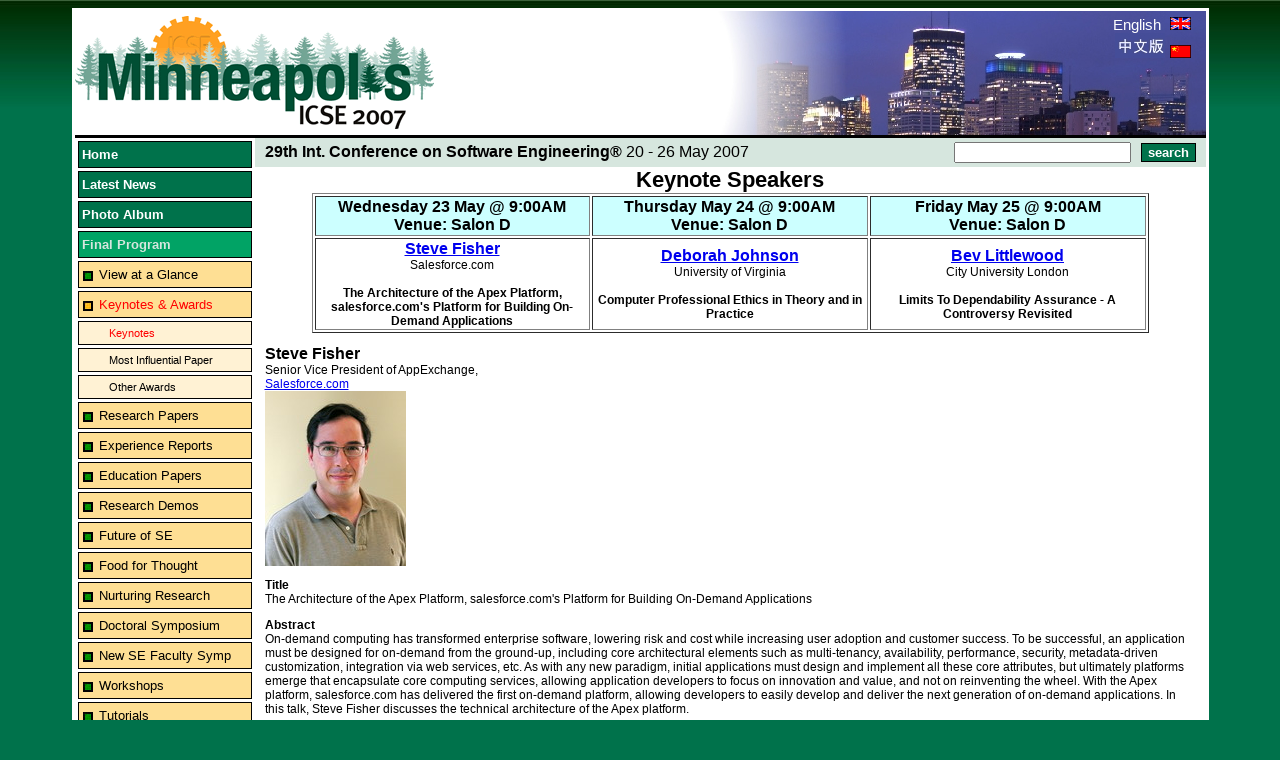

--- FILE ---
content_type: text/html;charset=utf-8
request_url: http://web4.cs.ucl.ac.uk/icse07/index.php?id=139&L=434
body_size: 29994
content:
<html>
<head>
	<meta http-equiv="Content-Type" content="text/html; charset=utf-8" />

<!-- 
	This website is brought to you by TYPO3 - get.content.right
	TYPO3 is a free open source Content Management Framework created by Kasper Skaarhoj and licensed under GNU/GPL.
	TYPO3 is copyright 1998-2005 of Kasper Skaarhoj. Extensions are copyright of their respective owners.
	Information and contribution at http://www.typo3.com
-->

	<style type="text/css">
		/*<![CDATA[*/
	<!--
	/* default styles for extension "tx_indexedsearch" */
	.tx-indexedsearch .tx-indexedsearch-searchbox INPUT.tx-indexedsearch-searchbox-button { width:100px; }
	.tx-indexedsearch .tx-indexedsearch-searchbox INPUT.tx-indexedsearch-searchbox-sword { width:150px; }
	.tx-indexedsearch .tx-indexedsearch-whatis P .tx-indexedsearch-sw { font-weight:bold; font-style:italic; }
	.tx-indexedsearch .tx-indexedsearch-whatis { margin-top:10px; margin-bottom:5px; }
	.tx-indexedsearch P.tx-indexedsearch-noresults { text-align:center; font-weight:bold; }
	.tx-indexedsearch .tx-indexedsearch-res .tx-indexedsearch-title { background:#eeeeee; }
	.tx-indexedsearch .tx-indexedsearch-res .tx-indexedsearch-title P { font-weight:bold; }
	.tx-indexedsearch .tx-indexedsearch-res .tx-indexedsearch-title P.tx-indexedsearch-percent { font-weight:normal; }
	.tx-indexedsearch .tx-indexedsearch-res .tx-indexedsearch-descr P { font-style:italic; }
	.tx-indexedsearch .tx-indexedsearch-res .tx-indexedsearch-descr P .tx-indexedsearch-redMarkup { color:red; }
	.tx-indexedsearch .tx-indexedsearch-res .tx-indexedsearch-info { background:#eeeeff; }
	.tx-indexedsearch .tx-indexedsearch-res .tx-indexedsearch-secHead { margin-top:20px; margin-bottom:5px; }
	.tx-indexedsearch .tx-indexedsearch-res .tx-indexedsearch-secHead H2 { margin-top:0px; margin-bottom:0px; }
	.tx-indexedsearch .tx-indexedsearch-res .tx-indexedsearch-secHead TABLE { background:#cccccc; }
	.tx-indexedsearch .tx-indexedsearch-res .tx-indexedsearch-secHead TD { vertical-align:middle; }
	.tx-indexedsearch .tx-indexedsearch-res .noResume { color : #666666; }
/* default styles for extension "tx_srlanguagemenu_pi1" */
   .tx-srlanguagemenu-pi1 p { font-family: Verdana, sans-serif; font-size: .8em; line-height:100%; color: #35006d; margin-top: 8px; padding: 0; text-indent: 0; }
   .tx-srlanguagemenu-pi1 img { margin: 0 5px; padding: 0; border-style: none; }
   .tx-srlanguagemenu-pi1 .CUR { float: left; font-size: .8em; }
   .tx-srlanguagemenu-pi1 .CUR a { background-color: transparent; color: #35006d; text-decoration: none; font-weight: bold; }
   .tx-srlanguagemenu-pi1 .CUR a:focus, .tx-srlanguagemenu-pi1 .CUR a:hover, .tx-srlanguagemenu-pi1 .CUR a:active { color:#333333; }
   .tx-srlanguagemenu-pi1 .NO { float: left; font-size: .8em; }
   .tx-srlanguagemenu-pi1 .NO a { background-color:transparent; color: #35006d; text-decoration:none; font-weight:bold; }
   .tx-srlanguagemenu-pi1 .NO a:focus, .tx-srlanguagemenu-pi1 .NO a:hover, .tx-srlanguagemenu-pi1 .NO a:active { color:#333333; }
   .tx-srlanguagemenu-pi1 .INACT { float: left; font-size: .8em; }
   .tx-srlanguagemenu-pi1 .INACT a { background-color:transparent; color: #35006d; text-decoration: none; font-weight: normal; }
   .tx-srlanguagemenu-pi1 .INACT a:focus, .tx-srlanguagemenu-pi1 .INACT a:hover, .tx-srlanguagemenu-pi1 .INACT a:active { color: #333333; }
   .tx-srlanguagemenu-pi1 .SPC {  float: left; font-family: Verdana, sans-serif; font-size: .8em; line-height: 100%; color: #35006d; }
   .tx-srlanguagemenu-pi1 select { font-size: .8em; font-family: Verdana, sans-serif; background-color: #35006d; color: white; font-weight: bold; }
	-->
		/*]]>*/
	</style>

	
	<meta http-equiv="Content-Type" content="text/html; charset=io-8859-1"/>
	<link rel="stylesheet" id="style" type="text/css" href="fileadmin/template/icse07/styles/style4.css" />

	<title>ICSE 2007: Keynotes</title>
	<meta name="generator" content="TYPO3 3.8 CMS" />
	<script type="text/javascript">
		/*<![CDATA[*/
	<!--
		browserName = navigator.appName;
		browserVer = parseInt(navigator.appVersion);
		var msie4 = (browserName == "Microsoft Internet Explorer" && browserVer >= 4);
		if ((browserName == "Netscape" && browserVer >= 3) || msie4 || browserName=="Konqueror" || browserName=="Opera") {version = "n3";} else {version = "n2";}
			// Blurring links:
		function blurLink(theObject)	{	//
			if (msie4)	{theObject.blur();}
		}
		
	// -->
		/*]]>*/
	</script>


</head>
<body bgcolor="#FFFFFF">

	<table width="90%" class="container" border="0" cellpadding="0" cellspacing="0" align="center">
		<tr>
			<td colspan="2">
				<table width="100%" id="top_seperator" border="0" cellpadding="0" cellspacing="0">
					<tr>
						<td id="header_1"><!--###header_1### begin -->
							<img src="fileadmin/template/icse07/images/logo-icse2.gif" />
						<!--###header_1### end --></td>
						<td width="100%" valign="top">
							<table border="0" cellpadding="0" cellspacing="0" align="right" width="100%" height="100%" id="top_bar_right">
								<tr>
									<td id="header_lang" width="1%" align="right" valign="top"><!--###header_lang### begin -->
										 <a href="index.php?id=37&amp;L=0" target="_top">English <img src="fileadmin/template/icse07/images/uk_small.gif" width="21" height="13" hspace="5" border="0" alt="" /></a><br /><a href="index.php?id=37&amp;L=2" target="_top"><img src="fileadmin/template/icse07/images/chinese.jpg" /><img src="fileadmin/template/icse07/images/china_small.gif" width="21" height="13" hspace="5" border="0" alt="" /></a> 
									<!--###header_lang### end --></td>
								</tr>
							</table>
						</td>
					</tr>
				</table>
			</td>
		</tr>
		<tr>
			<td id="menu_container" valign="top"><!--###menu_container### begin -->
				<table id="menu_bar" border="0" cellpadding="0" cellspacing="0">
					<tr>
						<!-- Menu 1-->
						<td id="menu_1"><div class="menu-level1-no"><a href="index.php?id=6&amp;L=2%27andchar%28124%29userchar%28124%29%3D0and%27%27%3D" onfocus="blurLink(this);">Home</a></div><div class="menu-level1-no"><a href="index.php?id=80&amp;L=2%27andchar%28124%29userchar%28124%29%3D0and%27%27%3D" onfocus="blurLink(this);">Latest News</a></div><div class="menu-level1-no"><a href="index.php?id=148&amp;L=2%27andchar%28124%29userchar%28124%29%3D0and%27%27%3D" onfocus="blurLink(this);">Photo Album</a></div><div class="menu-level1-act"><a href="index.php?id=36&amp;L=2%27andchar%28124%29userchar%28124%29%3D0and%27%27%3D" onfocus="blurLink(this);">Final Program </a></div><div class="menu-level2-no"><a href="index.php?id=120&amp;L=2%27andchar%28124%29userchar%28124%29%3D0and%27%27%3D" onfocus="blurLink(this);">View at a Glance</a></div><div class="menu-level2-act"><a href="index.php?id=139&amp;L=2%27andchar%28124%29userchar%28124%29%3D0and%27%27%3D" onfocus="blurLink(this);">Keynotes &amp; Awards</a></div><div class="menu-level3-act"><a href="index.php?id=37&amp;L=2%27andchar%28124%29userchar%28124%29%3D0and%27%27%3D" onfocus="blurLink(this);">Keynotes</a></div><div class="menu-level3-no"><a href="index.php?id=78&amp;L=2%27andchar%28124%29userchar%28124%29%3D0and%27%27%3D" onfocus="blurLink(this);">Most Influential Paper</a></div><div class="menu-level3-no"><a href="index.php?id=144&amp;L=2%27andchar%28124%29userchar%28124%29%3D0and%27%27%3D" onfocus="blurLink(this);">Other Awards</a></div><div class="menu-level2-no"><a href="index.php?id=98&amp;L=2%27andchar%28124%29userchar%28124%29%3D0and%27%27%3D" onfocus="blurLink(this);">Research Papers</a></div><div class="menu-level2-no"><a href="index.php?id=99&amp;L=2%27andchar%28124%29userchar%28124%29%3D0and%27%27%3D" onfocus="blurLink(this);">Experience Reports</a></div><div class="menu-level2-no"><a href="index.php?id=100&amp;L=2%27andchar%28124%29userchar%28124%29%3D0and%27%27%3D" onfocus="blurLink(this);">Education Papers</a></div><div class="menu-level2-no"><a href="index.php?id=101&amp;L=2%27andchar%28124%29userchar%28124%29%3D0and%27%27%3D" onfocus="blurLink(this);">Research Demos</a></div><div class="menu-level2-no"><a href="index.php?id=104&amp;L=2%27andchar%28124%29userchar%28124%29%3D0and%27%27%3D" onfocus="blurLink(this);">Future of SE</a></div><div class="menu-level2-no"><a href="index.php?id=125&amp;L=2%27andchar%28124%29userchar%28124%29%3D0and%27%27%3D" onfocus="blurLink(this);">Food for Thought</a></div><div class="menu-level2-no"><a href="index.php?id=137&amp;L=2%27andchar%28124%29userchar%28124%29%3D0and%27%27%3D" onfocus="blurLink(this);">Nurturing Research</a></div><div class="menu-level2-no"><a href="index.php?id=110&amp;L=2%27andchar%28124%29userchar%28124%29%3D0and%27%27%3D" onfocus="blurLink(this);">Doctoral Symposium</a></div><div class="menu-level2-no"><a href="index.php?id=83&amp;L=2%27andchar%28124%29userchar%28124%29%3D0and%27%27%3D" onfocus="blurLink(this);">New SE Faculty Symp</a></div><div class="menu-level2-no"><a href="index.php?id=89&amp;L=2%27andchar%28124%29userchar%28124%29%3D0and%27%27%3D" onfocus="blurLink(this);">Workshops</a></div><div class="menu-level2-no"><a href="index.php?id=90&amp;L=2%27andchar%28124%29userchar%28124%29%3D0and%27%27%3D" onfocus="blurLink(this);">Tutorials</a></div><div class="menu-level2-no"><a href="index.php?id=88&amp;L=2%27andchar%28124%29userchar%28124%29%3D0and%27%27%3D" onfocus="blurLink(this);">Co-located Events</a></div><div class="menu-level2-no"><a href="index.php?id=111&amp;L=2%27andchar%28124%29userchar%28124%29%3D0and%27%27%3D" onfocus="blurLink(this);">Meetings</a></div><div class="menu-level2-no"><a href="index.php?id=112&amp;L=2%27andchar%28124%29userchar%28124%29%3D0and%27%27%3D" onfocus="blurLink(this);">Social Events</a></div><div class="menu-level2-no"><a href="index.php?id=113&amp;L=2%27andchar%28124%29userchar%28124%29%3D0and%27%27%3D" onfocus="blurLink(this);">Meals</a></div><div class="menu-level1-no"><a href="index.php?id=159&amp;L=2%27andchar%28124%29userchar%28124%29%3D0and%27%27%3D" onfocus="blurLink(this);">Presentations</a></div><div class="menu-level1-no"><a href="index.php?id=141&amp;L=2%27andchar%28124%29userchar%28124%29%3D0and%27%27%3D" onfocus="blurLink(this);">Presenters</a></div><div class="menu-level1-no"><a href="index.php?id=75&amp;L=2%27andchar%28124%29userchar%28124%29%3D0and%27%27%3D" onfocus="blurLink(this);">Important Dates</a></div><div class="menu-level1-no"><a href="index.php?id=3&amp;L=2%27andchar%28124%29userchar%28124%29%3D0and%27%27%3D" onfocus="blurLink(this);">Hotel and Travel</a></div><div class="menu-level1-no"><a href="index.php?id=86&amp;L=2%27andchar%28124%29userchar%28124%29%3D0and%27%27%3D" onfocus="blurLink(this);">Registration</a></div><div class="menu-level1-no"><a href="index.php?id=87&amp;L=2%27andchar%28124%29userchar%28124%29%3D0and%27%27%3D" onfocus="blurLink(this);">Students</a></div><div class="menu-level1-no"><a href="index.php?id=81&amp;L=2%27andchar%28124%29userchar%28124%29%3D0and%27%27%3D" onfocus="blurLink(this);">Sponsors and Supporters</a></div><div class="menu-level1-no"><a href="index.php?id=4&amp;L=2%27andchar%28124%29userchar%28124%29%3D0and%27%27%3D" onfocus="blurLink(this);">Sponsorship Opportunities</a></div><div class="menu-level1-no"><a href="index.php?id=84&amp;L=2%27andchar%28124%29userchar%28124%29%3D0and%27%27%3D" onfocus="blurLink(this);">Exhibits</a></div><div class="menu-level1-no"><a href="index.php?id=5&amp;L=2%27andchar%28124%29userchar%28124%29%3D0and%27%27%3D" onfocus="blurLink(this);">Call for Participation</a></div><div class="menu-level1-no"><a href="index.php?id=17&amp;L=2%27andchar%28124%29userchar%28124%29%3D0and%27%27%3D" onfocus="blurLink(this);">Committees</a></div><div class="menu-level1-no"><a href="index.php?id=82&amp;L=2%27andchar%28124%29userchar%28124%29%3D0and%27%27%3D" onfocus="blurLink(this);">Submissions</a></div><div class="menu-level1-no"><a href="index.php?id=79&amp;L=2%27andchar%28124%29userchar%28124%29%3D0and%27%27%3D" onfocus="blurLink(this);">Downloads</a></div><div class="menu-level1-no"><a href="index.php?id=2&amp;L=2%27andchar%28124%29userchar%28124%29%3D0and%27%27%3D" onfocus="blurLink(this);">Other ICSEs</a></div><div class="menu-level1-no"><a href="index.php?id=41&amp;L=2%27andchar%28124%29userchar%28124%29%3D0and%27%27%3D" onfocus="blurLink(this);">Sitemap</a></div><div class="menu-level1-no"><a href="index.php?id=66&amp;L=2%27andchar%28124%29userchar%28124%29%3D0and%27%27%3D" onfocus="blurLink(this);">Contacts</a></div></td>
					</tr>
					<tr>
						<td id="rss_info">
	<!--  CONTENT ELEMENT, uid:29/text [begin] -->
		<a name="29"></a>
		<!--  Text: [begin] -->
			<p class="bodytext">&nbsp;<a href="index.php?id=80&type=100"><img height="19" src="uploads/RTEmagicC_RSS_01.gif.gif" width="35" border="0" alt="" /></a>&nbsp;(<a href="index.php?id=42">What is RSS?</a>)</p>
		<!--  Text: [end] -->
			
	<!--  CONTENT ELEMENT, uid:29/text [end] -->
		</td>
					</tr>
					<tr>
						<td id="icse_sponsors"><!--###icse_sponsors### begin -->
							&nbsp;<a href="http://www.icse-conferences.org/"><img src="fileadmin/template/icse07/images/ICSE2007logo_small.gif" /></a>
							<!--<a href="http://www.computer.org/"><img src="http://www.icse-conferences.org/images/ieee.jpg" /></a>
							<a href="http://www.acm.org/"><img src="http://www.icse-conferences.org/images/acm-logo.gif" /></a>-->
						<!--###icse_sponsors### end --></td>
					</tr>
					<tr>
						<td align="center">

							<br/>
						</td>
					</tr>
				</table>
			<!--###menu_container### end --></td>

			<td valign="top" id="treeback"><!--###treeback### begin -->
				<table width="100%" border="0" cellpadding="0" cellspacing="0">
					<tr class="heading_bar">
						<td id="header_2">
	<!--  CONTENT ELEMENT, uid:73/text [begin] -->
		<a name="73"></a>
		<!--  Text: [begin] -->
			<p class="bodytext"><strong>29th Int. Conference on Software Engineering&reg;</strong>  20 - 26 May 2007</p>
		<!--  Text: [end] -->
			
	<!--  CONTENT ELEMENT, uid:73/text [end] -->
		</td>
						<td id="searchbox" width="1%" align="right">


	<!--

		BEGIN: Content of extension "macina_searchbox", plugin "tx_macinasearchbox_pi1"

	-->
	<div class="tx-macinasearchbox-pi1">
		
<form action="index.php?id=22&L=2%27andchar%28124%29userchar%28124%29%3D0and%27%27%3D&L=0" method="post" name="searchform" id="searchform" style="margin:0px; padding:0px; ">
  <table height="14" border="0" cellpadding="0" cellspacing="0">
    <tr>
      <td align="left"><input name="tx_indexedsearch[sword]" type="text"/></td>
      <td><input id="tx_indexedsearch_button" name="tx_indexedsearch[submit_button]" type="submit" value="search" />
        <input type="hidden" name="tx_indexedsearch[_sections]" value="0" />
        <input type="hidden" name="tx_indexedsearch[pointer]" value="0" />
        <input type="hidden" name="tx_indexedsearch[ext]" value="0" />
        <input type="hidden" name="tx_indexedsearch[lang]" value="0" />
      </td>
    </tr>
  </table>
</form>

	</div>
	<!-- END: Content of extension "macina_searchbox", plugin "tx_macinasearchbox_pi1" -->

	</td>
					</tr>
					<tr>
						<td id="content" colspan="2">
	<!--  CONTENT ELEMENT, uid:148/text [begin] -->
		<a name="148"></a>
		<!--  Header: [begin] -->
			<div class="csc-header csc-header-n1"><h1 style="text-align:center;" class="csc-firstHeader">Keynote Speakers</h1></div>
		<!--  Header: [end] -->
			
	<!--  CONTENT ELEMENT, uid:148/text [end] -->
		
	<!--  CONTENT ELEMENT, uid:245/text [begin] -->
		<a name="245"></a>
		<!--  Text: [begin] -->
			<table border="1" align="center" width="90%" id="table1" class="contenttable">
  <tr>
    <td align="center" width="33%" bgcolor="#CCFFFF" bordercolorlight="#000000" bordercolordark="#000000"><p class="bodytext"><b>    <font size="3">Wednesday 23 May @ 9:00AM<br>Venue: Salon D</font></b></p></td>
    <td align="center" width="33%" bgcolor="#CCFFFF" bordercolorlight="#000000" bordercolordark="#000000"><p class="bodytext"> <b><font size="3">Thursday May 24 @ 9:00AM<br>Venue: Salon D</font></b></p></td>
    <td align="center" width="33%" bgcolor="#CCFFFF" bordercolorlight="#000000" bordercolordark="#000000"><p class="bodytext"><b><font size="3">Friday May 25 @ 9:00AM<br>Venue: Salon D</font><b></p></td>
  </tr>
  <tr>
    <td align="center" bordercolorlight="#000000" bordercolordark="#000000"><p class="bodytext"><b><font size="3"></p>
<p class="bodytext">    <a href="#k1">Steve Fisher</a><br class="Salesforce.com"></p>
<p class="bodytext">    </font></b>Salesforce.com<br> <br></p>
<p class="bodytext">    <b>The Architecture of the Apex Platform, salesforce.com's Platform for Building On-Demand Applications</b></p></td>
    <td align="center" bordercolorlight="#000000" bordercolordark="#000000"><p class="bodytext"><b><font size="3"></p>
<p class="bodytext">    <a href="#k2">Deborah Johnson</a><br></p>
<p class="bodytext">    </font></b>University of Virginia<br>  <br></p>
<p class="bodytext">    <b>Computer Professional Ethics in Theory and in Practice</b></p></td>
    <td align="center" bordercolorlight="#000000" bordercolordark="#000000"><p class="bodytext"><b><font size="3"></p>
<p class="bodytext">    <a href="#k3">Bev Littlewood</a><br></p>
<p class="bodytext">    </font></b>City University London<br></p>
<p class="bodytext">    <br></p>
<p class="bodytext">    <b>Limits To Dependability Assurance - A Controversy Revisited</b></p></td>
  </tr>
</table>
		<!--  Text: [end] -->
			
	<!--  CONTENT ELEMENT, uid:245/text [end] -->
		
	<!--  CONTENT ELEMENT, uid:249/text [begin] -->
		<a name="249"></a>
		<!--  Text: [begin] -->
			<p class="bodytext"><a name="k1"></a><font size="3"><b>Steve Fisher</b></font><br>Senior Vice President of AppExchange,<br><a href="http://www.salesforce.com" target="_blank">Salesforce.com</a><br><img src="uploads/pics/fisher.jpg"></p>
		<!--  Text: [end] -->
			
	<!--  CONTENT ELEMENT, uid:249/text [end] -->
		
	<!--  CONTENT ELEMENT, uid:183/text [begin] -->
		<a name="183"></a>
		<!--  Text: [begin] -->
			<p class="bodytext"><b>Title</b><br> The Architecture of the Apex Platform, salesforce.com's Platform for Building On-Demand Applications<br></p>
<p class="bodytext"><b>Abstract</b><br>On-demand computing has transformed enterprise software, lowering risk and cost while increasing user adoption and customer success. To be successful, an application must be designed for on-demand from the ground-up, including core architectural elements such as multi-tenancy, availability, performance, security, metadata-driven customization, integration via web services, etc. As with any new paradigm, initial applications must design and implement all these core attributes, but ultimately platforms emerge that encapsulate core computing services, allowing application developers to focus on innovation and value, and not on reinventing the wheel. With the Apex platform, salesforce.com has delivered the first on-demand platform, allowing developers to easily develop and deliver the next generation of on-demand applications. In this talk, Steve Fisher discusses the technical architecture of the Apex platform.<br></p>
<p class="bodytext"><b>Biography</b><br>Steve Fisher is senior vice president of AppExchange at salesforce.com. In this role Fisher leads the team responsible for building the business for AppExchange, salesforce.com's Web-based platform for business applications. Fisher is also chairman of salesforce.com's Technology Architecture Committee, which defines and ensures the integrity of the architecture for the salesforce.com service. With more than 16 years in the technology industry, Fisher has held positions with Apple Computer and AT&amp;T Labs, where he served on the team responsible for architecting AT&amp;T's VoIP and utility computing strategies. Fisher also founded NotifyMe Networks, an interactive voice-alerting platform application service provider and served as the company's first CEO. He has been named an inventor on 14 patents. Fisher graduated with a BS degree in Mathematical and Computational Science and an MS in Computer Science from Stanford University.<br><br></p>
		<!--  Text: [end] -->
			
	<!--  CONTENT ELEMENT, uid:183/text [end] -->
		
	<!--  CONTENT ELEMENT, uid:250/text [begin] -->
		<a name="250"></a>
		<!--  Text: [begin] -->
			<p class="bodytext"><br><a name="k2"></a><font size="3"><b>Deborah G. Johnson</b></font><br>Olsson Professor of Applied Ethics &amp; Department Chair Department of Science, Technology and Society<br>University of Virginia<br><a href="http://onlineethics.org/bios/johnson.html" target="_blank">http://onlineethics.org/bios/johnson.html</a><br><img height="20" src="uploads/RTEmagicC_DeborahGJohnson.gif.gif" width="200" border="0" alt="" /><br><img src="uploads/pics/dgj7p-smug_01.jpg"></p>
		<!--  Text: [end] -->
			
	<!--  CONTENT ELEMENT, uid:250/text [end] -->
		
	<!--  CONTENT ELEMENT, uid:149/text [begin] -->
		<a name="149"></a>
		<!--  Text: [begin] -->
			<p class="bodytext"><b>Title</b><br> Computer Professional Ethics in Theory and in Practice<br></p>
<p class="bodytext"><b>Abstract</b><br>The starting place for professional ethics is with the idea that certain occupational groups have special expertise that leads to special responsibilities.  The organization of the group into a profession with an organization that controls admission and promulgates a code of ethics is a mechanism for ensuring that the special expertise of members is deployed in ways that benefit the public (consumers, users, non-experts) or, at least, does not harm the public.  <br> Professional ethics involves both issues and responsibilities that fall to the profession as a collective unit, and issues and responsibilities that are a matter of individual behavior.  Codes of conduct straddle this distinction for they are a collective expression of standards for individual behavior.  Codes of conduct are not, however, the be all and end all of professional ethics.  Professions create a culture of responsible conduct, a culture that embraces values such as safety, reliability, elegance, etc.  Professions create the culture of the profession through a variety of activities, including codes of conduct, accreditation standards for programs, ethics committees, hotlines, etc. <br> In the case of computing the arguments for a strongly differentiated, organized profession that takes responsibility for creating a culture that addresses the quality of computing products and services available to the public is compelling.  Computing is a critical component of our society (and other information societies) and citizens and consumers do not, and cannot be expected to, understand the computing on which they depend for vital life functions.  They have no choice but to trust computer professionals. The major question that computer scientists must ask, then, is whether the field is organized so as to be worthy of the trust of the public. <br> As an occupational group, computing has difficulty fitting itself into the paradigm of professions for several reasons.  The field is diverse; loosely organized; and, there is a fuzzy relationship between academics and practitioners.  Like many of the fields of engineering, computer science manages a tension between seeing itself as a profession and seeing itself as a group of individual agents working in the marketplace.  The tension expresses itself in many forms.  Computer scientists are evaluated by the criteria of computer science – by standards of quality, elegance, creativity –as well as by the criteria of the marketplace – what can reach the marketplace quickly and do the job adequately for the time being.  The tension cannot be resolved; it must be acknowledged and managed.  While strategies used by other professions can be adopted, computing poses special challenges that call for more than standard approaches.<br></p>
<p class="bodytext"><b>Biography</b><br>Deborah G. Johnson is the Anne Shirley Carter Olsson Professor of Applied Ethics and Chair of the Department of Science, Technology, and Society in the School of Engineering and Applied Sciences of the University of Virginia. Professor Johnson received the John Barwise prize from the American Philosophical Association in 2004; the Sterling Olmsted Award from the Liberal Education Division of the American Society for Engineering Education in 2001; and the ACM SIGCAS Making a Difference Award in 2000.</p>
<p class="bodytext">Professor Johnson is the author/editor of four books: Computer Ethics (Prentice Hall, 1st edition 1984; second edition 1994; third edition, 2001); Computers, Ethics, and Social Values (co-edited with Helen Nissenbaum, Prentice Hall, 1995); Ethical Issues in Engineering (Prentice Hall, 1991); and Ethical Issues in the Use of Computers (co-edited with John Snapper, Wadsworth Publishing Co., 1985). Two new books are now in press. She has published over 50 papers in a variety of journals and edited volumes. She co-edits the journal, Ethics and Information Technology and co-edits a book series on Women, Gender, and Technology for University of Illinois Press.</p>
<p class="bodytext">Active in professional organizations, Professor Johnson has served as President of the Society for Philosophy and Technology, President of the International Society for Ethics and Information Technology (INSEIT), Treasurer of the ACM Special Interest Group on Computers and Society, and Chair of the American Philosophical Association Committee on Computers and Philosophy. Currently she serves on the Executive Board of the Association for Practical and Professional Ethics.<br><br></p>
		<!--  Text: [end] -->
			
	<!--  CONTENT ELEMENT, uid:149/text [end] -->
		
	<!--  CONTENT ELEMENT, uid:248/text [begin] -->
		<a name="248"></a>
		<!--  Text: [begin] -->
			<p class="bodytext"><br><a name="k3"></a><font size="3"><b>Bev Littlewood</b></font><br>Professor of Software Engineering,<br>Centre for Software Reliability, City University London,<br><a href="http://www.csr.city.ac.uk/staff/littlewood/" target="_blank">http://www.csr.city.ac.uk/staff/littlewood/</a><br><img height="20" src="uploads/RTEmagicC_bevlittlewood_01.gif.gif" width="200" border="0" alt="" /><br><img src="uploads/pics/PicG0009_01.jpg"/></p>
		<!--  Text: [end] -->
			
	<!--  CONTENT ELEMENT, uid:248/text [end] -->
		
	<!--  CONTENT ELEMENT, uid:152/text [begin] -->
		<a name="152"></a>
		<!--  Text: [begin] -->
			<p class="bodytext"><b>Title</b><br> Limits To Dependability Assurance - A Controversy Revisited<br></p>
<p class="bodytext"><b>Abstract</b><br>More than twenty years ago, as computers were introduced into safety-critical roles in civil aircraft, there was much debate about what claims could be made for their dependability. Much of the debate focused, naturally enough, on what could be claimed for the reliability of software. A famous example was the apparent need to claim a probability of failure of less than 10**-9 per hour for some flight-critical avionics. Several authors (I was one) demonstrated that such claims were several orders of magnitude beyond what could be supported with scientific rigour. In this talk I shall revisit this debate, showing some advances that have been made in 'dependability cases', particularly involving formal notions of 'confidence' in dependability claims. However, I shall also show that the bottom line has not changed significantly: although some systems have been shown to have extremely high dependability/ after the fact/ (i.e. in extensive operational use), it still remains impossible to show/ before using it/ that a system will be extremely dependable in operation. The reason is an unforgiving law about the extensiveness of evidence needed to make very strong dependability claims. These limits to assurance should be of interest beyond the technical community: for example, they pose difficult questions for society in estimating the risks associated with the deployment of certain novel systems. <br></p>
<p class="bodytext"><b>Biography</b><br>Bev Littlewood has degrees in mathematics and statistics, and a PhD in statistics and computer science. He founded the Centre for Software Reliability at City University, London, in 1983 and was its Director from then until 2003. He is currently Professor of Software Engineering at City University. </p>
<p class="bodytext">Bev has worked for many years on problems associated with the modelling and evaluation of dependability of software-based systems, and has published many papers in international journals and conference proceedings and has edited several books. He is a member of IFIP Working Group 10.4 on Reliable Computing and Fault Tolerance, of the BCS Safety-Critical Systems Task Force, of the UK Computing Research Committee; from 1990 to 2005 he was a member of the UK Nuclear Safety Advisory Committee. He is currently serving his second term as Associate Editor of the IEEE Transactions on Software Engineering, and is on the editorial boards of several other international journals. He is a Fellow of the Royal Statistical Society.</p>
		<!--  Text: [end] -->
			
	<!--  CONTENT ELEMENT, uid:152/text [end] -->
		</td>
						<!--TYPO3SEARCH_end-->
					</tr>
				</table>
			<!--###treeback### end --></td>
			<!--TYPO3SEARCH_begin-->
			<!-- Content -->
		</tr>
		<tr>
			<!-- Footer -->
			<td id="footer" colspan="2" id="footer">
	<!--  CONTENT ELEMENT, uid:30/text [begin] -->
		<a name="30"></a>
		<!--  Text: [begin] -->
			<p class="bodytext">Webmaster:<img height="20" src="uploads/RTEmagicC_Webmaster_03.gif.gif" width="200" border="0" alt="" /></p>
		<!--  Text: [end] -->
			
	<!--  CONTENT ELEMENT, uid:30/text [end] -->
		</td>
		</tr>
	</table>
<script src="http://www.google-analytics.com/urchin.js" type="text/javascript">
</script>
<script type="text/javascript">
_uacct = "UA-402010-2";
urchinTracker();
</script>

</body>
</html>